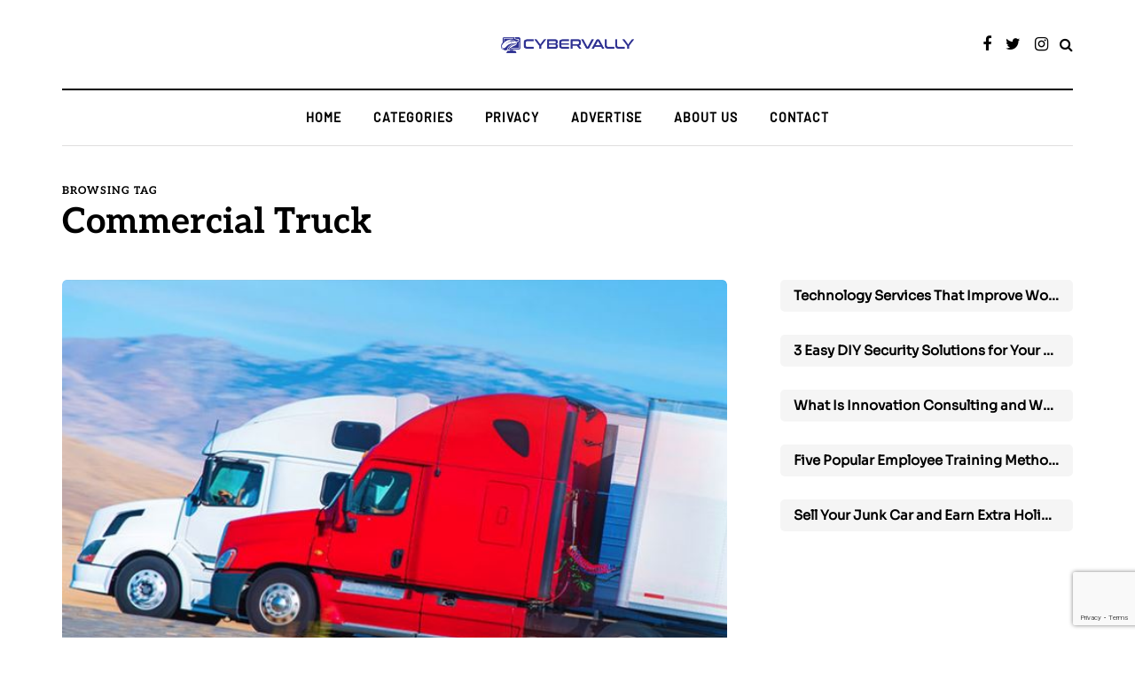

--- FILE ---
content_type: text/html; charset=utf-8
request_url: https://www.google.com/recaptcha/api2/anchor?ar=1&k=6LeAd-YrAAAAAAufyzkoUSRFyOOXhm-ctNS3bA4f&co=aHR0cDovL3d3dy5jeWJlcnZhbGx5LmNvbTo4MA..&hl=en&v=PoyoqOPhxBO7pBk68S4YbpHZ&size=invisible&anchor-ms=20000&execute-ms=30000&cb=u0vsxkigmg29
body_size: 48819
content:
<!DOCTYPE HTML><html dir="ltr" lang="en"><head><meta http-equiv="Content-Type" content="text/html; charset=UTF-8">
<meta http-equiv="X-UA-Compatible" content="IE=edge">
<title>reCAPTCHA</title>
<style type="text/css">
/* cyrillic-ext */
@font-face {
  font-family: 'Roboto';
  font-style: normal;
  font-weight: 400;
  font-stretch: 100%;
  src: url(//fonts.gstatic.com/s/roboto/v48/KFO7CnqEu92Fr1ME7kSn66aGLdTylUAMa3GUBHMdazTgWw.woff2) format('woff2');
  unicode-range: U+0460-052F, U+1C80-1C8A, U+20B4, U+2DE0-2DFF, U+A640-A69F, U+FE2E-FE2F;
}
/* cyrillic */
@font-face {
  font-family: 'Roboto';
  font-style: normal;
  font-weight: 400;
  font-stretch: 100%;
  src: url(//fonts.gstatic.com/s/roboto/v48/KFO7CnqEu92Fr1ME7kSn66aGLdTylUAMa3iUBHMdazTgWw.woff2) format('woff2');
  unicode-range: U+0301, U+0400-045F, U+0490-0491, U+04B0-04B1, U+2116;
}
/* greek-ext */
@font-face {
  font-family: 'Roboto';
  font-style: normal;
  font-weight: 400;
  font-stretch: 100%;
  src: url(//fonts.gstatic.com/s/roboto/v48/KFO7CnqEu92Fr1ME7kSn66aGLdTylUAMa3CUBHMdazTgWw.woff2) format('woff2');
  unicode-range: U+1F00-1FFF;
}
/* greek */
@font-face {
  font-family: 'Roboto';
  font-style: normal;
  font-weight: 400;
  font-stretch: 100%;
  src: url(//fonts.gstatic.com/s/roboto/v48/KFO7CnqEu92Fr1ME7kSn66aGLdTylUAMa3-UBHMdazTgWw.woff2) format('woff2');
  unicode-range: U+0370-0377, U+037A-037F, U+0384-038A, U+038C, U+038E-03A1, U+03A3-03FF;
}
/* math */
@font-face {
  font-family: 'Roboto';
  font-style: normal;
  font-weight: 400;
  font-stretch: 100%;
  src: url(//fonts.gstatic.com/s/roboto/v48/KFO7CnqEu92Fr1ME7kSn66aGLdTylUAMawCUBHMdazTgWw.woff2) format('woff2');
  unicode-range: U+0302-0303, U+0305, U+0307-0308, U+0310, U+0312, U+0315, U+031A, U+0326-0327, U+032C, U+032F-0330, U+0332-0333, U+0338, U+033A, U+0346, U+034D, U+0391-03A1, U+03A3-03A9, U+03B1-03C9, U+03D1, U+03D5-03D6, U+03F0-03F1, U+03F4-03F5, U+2016-2017, U+2034-2038, U+203C, U+2040, U+2043, U+2047, U+2050, U+2057, U+205F, U+2070-2071, U+2074-208E, U+2090-209C, U+20D0-20DC, U+20E1, U+20E5-20EF, U+2100-2112, U+2114-2115, U+2117-2121, U+2123-214F, U+2190, U+2192, U+2194-21AE, U+21B0-21E5, U+21F1-21F2, U+21F4-2211, U+2213-2214, U+2216-22FF, U+2308-230B, U+2310, U+2319, U+231C-2321, U+2336-237A, U+237C, U+2395, U+239B-23B7, U+23D0, U+23DC-23E1, U+2474-2475, U+25AF, U+25B3, U+25B7, U+25BD, U+25C1, U+25CA, U+25CC, U+25FB, U+266D-266F, U+27C0-27FF, U+2900-2AFF, U+2B0E-2B11, U+2B30-2B4C, U+2BFE, U+3030, U+FF5B, U+FF5D, U+1D400-1D7FF, U+1EE00-1EEFF;
}
/* symbols */
@font-face {
  font-family: 'Roboto';
  font-style: normal;
  font-weight: 400;
  font-stretch: 100%;
  src: url(//fonts.gstatic.com/s/roboto/v48/KFO7CnqEu92Fr1ME7kSn66aGLdTylUAMaxKUBHMdazTgWw.woff2) format('woff2');
  unicode-range: U+0001-000C, U+000E-001F, U+007F-009F, U+20DD-20E0, U+20E2-20E4, U+2150-218F, U+2190, U+2192, U+2194-2199, U+21AF, U+21E6-21F0, U+21F3, U+2218-2219, U+2299, U+22C4-22C6, U+2300-243F, U+2440-244A, U+2460-24FF, U+25A0-27BF, U+2800-28FF, U+2921-2922, U+2981, U+29BF, U+29EB, U+2B00-2BFF, U+4DC0-4DFF, U+FFF9-FFFB, U+10140-1018E, U+10190-1019C, U+101A0, U+101D0-101FD, U+102E0-102FB, U+10E60-10E7E, U+1D2C0-1D2D3, U+1D2E0-1D37F, U+1F000-1F0FF, U+1F100-1F1AD, U+1F1E6-1F1FF, U+1F30D-1F30F, U+1F315, U+1F31C, U+1F31E, U+1F320-1F32C, U+1F336, U+1F378, U+1F37D, U+1F382, U+1F393-1F39F, U+1F3A7-1F3A8, U+1F3AC-1F3AF, U+1F3C2, U+1F3C4-1F3C6, U+1F3CA-1F3CE, U+1F3D4-1F3E0, U+1F3ED, U+1F3F1-1F3F3, U+1F3F5-1F3F7, U+1F408, U+1F415, U+1F41F, U+1F426, U+1F43F, U+1F441-1F442, U+1F444, U+1F446-1F449, U+1F44C-1F44E, U+1F453, U+1F46A, U+1F47D, U+1F4A3, U+1F4B0, U+1F4B3, U+1F4B9, U+1F4BB, U+1F4BF, U+1F4C8-1F4CB, U+1F4D6, U+1F4DA, U+1F4DF, U+1F4E3-1F4E6, U+1F4EA-1F4ED, U+1F4F7, U+1F4F9-1F4FB, U+1F4FD-1F4FE, U+1F503, U+1F507-1F50B, U+1F50D, U+1F512-1F513, U+1F53E-1F54A, U+1F54F-1F5FA, U+1F610, U+1F650-1F67F, U+1F687, U+1F68D, U+1F691, U+1F694, U+1F698, U+1F6AD, U+1F6B2, U+1F6B9-1F6BA, U+1F6BC, U+1F6C6-1F6CF, U+1F6D3-1F6D7, U+1F6E0-1F6EA, U+1F6F0-1F6F3, U+1F6F7-1F6FC, U+1F700-1F7FF, U+1F800-1F80B, U+1F810-1F847, U+1F850-1F859, U+1F860-1F887, U+1F890-1F8AD, U+1F8B0-1F8BB, U+1F8C0-1F8C1, U+1F900-1F90B, U+1F93B, U+1F946, U+1F984, U+1F996, U+1F9E9, U+1FA00-1FA6F, U+1FA70-1FA7C, U+1FA80-1FA89, U+1FA8F-1FAC6, U+1FACE-1FADC, U+1FADF-1FAE9, U+1FAF0-1FAF8, U+1FB00-1FBFF;
}
/* vietnamese */
@font-face {
  font-family: 'Roboto';
  font-style: normal;
  font-weight: 400;
  font-stretch: 100%;
  src: url(//fonts.gstatic.com/s/roboto/v48/KFO7CnqEu92Fr1ME7kSn66aGLdTylUAMa3OUBHMdazTgWw.woff2) format('woff2');
  unicode-range: U+0102-0103, U+0110-0111, U+0128-0129, U+0168-0169, U+01A0-01A1, U+01AF-01B0, U+0300-0301, U+0303-0304, U+0308-0309, U+0323, U+0329, U+1EA0-1EF9, U+20AB;
}
/* latin-ext */
@font-face {
  font-family: 'Roboto';
  font-style: normal;
  font-weight: 400;
  font-stretch: 100%;
  src: url(//fonts.gstatic.com/s/roboto/v48/KFO7CnqEu92Fr1ME7kSn66aGLdTylUAMa3KUBHMdazTgWw.woff2) format('woff2');
  unicode-range: U+0100-02BA, U+02BD-02C5, U+02C7-02CC, U+02CE-02D7, U+02DD-02FF, U+0304, U+0308, U+0329, U+1D00-1DBF, U+1E00-1E9F, U+1EF2-1EFF, U+2020, U+20A0-20AB, U+20AD-20C0, U+2113, U+2C60-2C7F, U+A720-A7FF;
}
/* latin */
@font-face {
  font-family: 'Roboto';
  font-style: normal;
  font-weight: 400;
  font-stretch: 100%;
  src: url(//fonts.gstatic.com/s/roboto/v48/KFO7CnqEu92Fr1ME7kSn66aGLdTylUAMa3yUBHMdazQ.woff2) format('woff2');
  unicode-range: U+0000-00FF, U+0131, U+0152-0153, U+02BB-02BC, U+02C6, U+02DA, U+02DC, U+0304, U+0308, U+0329, U+2000-206F, U+20AC, U+2122, U+2191, U+2193, U+2212, U+2215, U+FEFF, U+FFFD;
}
/* cyrillic-ext */
@font-face {
  font-family: 'Roboto';
  font-style: normal;
  font-weight: 500;
  font-stretch: 100%;
  src: url(//fonts.gstatic.com/s/roboto/v48/KFO7CnqEu92Fr1ME7kSn66aGLdTylUAMa3GUBHMdazTgWw.woff2) format('woff2');
  unicode-range: U+0460-052F, U+1C80-1C8A, U+20B4, U+2DE0-2DFF, U+A640-A69F, U+FE2E-FE2F;
}
/* cyrillic */
@font-face {
  font-family: 'Roboto';
  font-style: normal;
  font-weight: 500;
  font-stretch: 100%;
  src: url(//fonts.gstatic.com/s/roboto/v48/KFO7CnqEu92Fr1ME7kSn66aGLdTylUAMa3iUBHMdazTgWw.woff2) format('woff2');
  unicode-range: U+0301, U+0400-045F, U+0490-0491, U+04B0-04B1, U+2116;
}
/* greek-ext */
@font-face {
  font-family: 'Roboto';
  font-style: normal;
  font-weight: 500;
  font-stretch: 100%;
  src: url(//fonts.gstatic.com/s/roboto/v48/KFO7CnqEu92Fr1ME7kSn66aGLdTylUAMa3CUBHMdazTgWw.woff2) format('woff2');
  unicode-range: U+1F00-1FFF;
}
/* greek */
@font-face {
  font-family: 'Roboto';
  font-style: normal;
  font-weight: 500;
  font-stretch: 100%;
  src: url(//fonts.gstatic.com/s/roboto/v48/KFO7CnqEu92Fr1ME7kSn66aGLdTylUAMa3-UBHMdazTgWw.woff2) format('woff2');
  unicode-range: U+0370-0377, U+037A-037F, U+0384-038A, U+038C, U+038E-03A1, U+03A3-03FF;
}
/* math */
@font-face {
  font-family: 'Roboto';
  font-style: normal;
  font-weight: 500;
  font-stretch: 100%;
  src: url(//fonts.gstatic.com/s/roboto/v48/KFO7CnqEu92Fr1ME7kSn66aGLdTylUAMawCUBHMdazTgWw.woff2) format('woff2');
  unicode-range: U+0302-0303, U+0305, U+0307-0308, U+0310, U+0312, U+0315, U+031A, U+0326-0327, U+032C, U+032F-0330, U+0332-0333, U+0338, U+033A, U+0346, U+034D, U+0391-03A1, U+03A3-03A9, U+03B1-03C9, U+03D1, U+03D5-03D6, U+03F0-03F1, U+03F4-03F5, U+2016-2017, U+2034-2038, U+203C, U+2040, U+2043, U+2047, U+2050, U+2057, U+205F, U+2070-2071, U+2074-208E, U+2090-209C, U+20D0-20DC, U+20E1, U+20E5-20EF, U+2100-2112, U+2114-2115, U+2117-2121, U+2123-214F, U+2190, U+2192, U+2194-21AE, U+21B0-21E5, U+21F1-21F2, U+21F4-2211, U+2213-2214, U+2216-22FF, U+2308-230B, U+2310, U+2319, U+231C-2321, U+2336-237A, U+237C, U+2395, U+239B-23B7, U+23D0, U+23DC-23E1, U+2474-2475, U+25AF, U+25B3, U+25B7, U+25BD, U+25C1, U+25CA, U+25CC, U+25FB, U+266D-266F, U+27C0-27FF, U+2900-2AFF, U+2B0E-2B11, U+2B30-2B4C, U+2BFE, U+3030, U+FF5B, U+FF5D, U+1D400-1D7FF, U+1EE00-1EEFF;
}
/* symbols */
@font-face {
  font-family: 'Roboto';
  font-style: normal;
  font-weight: 500;
  font-stretch: 100%;
  src: url(//fonts.gstatic.com/s/roboto/v48/KFO7CnqEu92Fr1ME7kSn66aGLdTylUAMaxKUBHMdazTgWw.woff2) format('woff2');
  unicode-range: U+0001-000C, U+000E-001F, U+007F-009F, U+20DD-20E0, U+20E2-20E4, U+2150-218F, U+2190, U+2192, U+2194-2199, U+21AF, U+21E6-21F0, U+21F3, U+2218-2219, U+2299, U+22C4-22C6, U+2300-243F, U+2440-244A, U+2460-24FF, U+25A0-27BF, U+2800-28FF, U+2921-2922, U+2981, U+29BF, U+29EB, U+2B00-2BFF, U+4DC0-4DFF, U+FFF9-FFFB, U+10140-1018E, U+10190-1019C, U+101A0, U+101D0-101FD, U+102E0-102FB, U+10E60-10E7E, U+1D2C0-1D2D3, U+1D2E0-1D37F, U+1F000-1F0FF, U+1F100-1F1AD, U+1F1E6-1F1FF, U+1F30D-1F30F, U+1F315, U+1F31C, U+1F31E, U+1F320-1F32C, U+1F336, U+1F378, U+1F37D, U+1F382, U+1F393-1F39F, U+1F3A7-1F3A8, U+1F3AC-1F3AF, U+1F3C2, U+1F3C4-1F3C6, U+1F3CA-1F3CE, U+1F3D4-1F3E0, U+1F3ED, U+1F3F1-1F3F3, U+1F3F5-1F3F7, U+1F408, U+1F415, U+1F41F, U+1F426, U+1F43F, U+1F441-1F442, U+1F444, U+1F446-1F449, U+1F44C-1F44E, U+1F453, U+1F46A, U+1F47D, U+1F4A3, U+1F4B0, U+1F4B3, U+1F4B9, U+1F4BB, U+1F4BF, U+1F4C8-1F4CB, U+1F4D6, U+1F4DA, U+1F4DF, U+1F4E3-1F4E6, U+1F4EA-1F4ED, U+1F4F7, U+1F4F9-1F4FB, U+1F4FD-1F4FE, U+1F503, U+1F507-1F50B, U+1F50D, U+1F512-1F513, U+1F53E-1F54A, U+1F54F-1F5FA, U+1F610, U+1F650-1F67F, U+1F687, U+1F68D, U+1F691, U+1F694, U+1F698, U+1F6AD, U+1F6B2, U+1F6B9-1F6BA, U+1F6BC, U+1F6C6-1F6CF, U+1F6D3-1F6D7, U+1F6E0-1F6EA, U+1F6F0-1F6F3, U+1F6F7-1F6FC, U+1F700-1F7FF, U+1F800-1F80B, U+1F810-1F847, U+1F850-1F859, U+1F860-1F887, U+1F890-1F8AD, U+1F8B0-1F8BB, U+1F8C0-1F8C1, U+1F900-1F90B, U+1F93B, U+1F946, U+1F984, U+1F996, U+1F9E9, U+1FA00-1FA6F, U+1FA70-1FA7C, U+1FA80-1FA89, U+1FA8F-1FAC6, U+1FACE-1FADC, U+1FADF-1FAE9, U+1FAF0-1FAF8, U+1FB00-1FBFF;
}
/* vietnamese */
@font-face {
  font-family: 'Roboto';
  font-style: normal;
  font-weight: 500;
  font-stretch: 100%;
  src: url(//fonts.gstatic.com/s/roboto/v48/KFO7CnqEu92Fr1ME7kSn66aGLdTylUAMa3OUBHMdazTgWw.woff2) format('woff2');
  unicode-range: U+0102-0103, U+0110-0111, U+0128-0129, U+0168-0169, U+01A0-01A1, U+01AF-01B0, U+0300-0301, U+0303-0304, U+0308-0309, U+0323, U+0329, U+1EA0-1EF9, U+20AB;
}
/* latin-ext */
@font-face {
  font-family: 'Roboto';
  font-style: normal;
  font-weight: 500;
  font-stretch: 100%;
  src: url(//fonts.gstatic.com/s/roboto/v48/KFO7CnqEu92Fr1ME7kSn66aGLdTylUAMa3KUBHMdazTgWw.woff2) format('woff2');
  unicode-range: U+0100-02BA, U+02BD-02C5, U+02C7-02CC, U+02CE-02D7, U+02DD-02FF, U+0304, U+0308, U+0329, U+1D00-1DBF, U+1E00-1E9F, U+1EF2-1EFF, U+2020, U+20A0-20AB, U+20AD-20C0, U+2113, U+2C60-2C7F, U+A720-A7FF;
}
/* latin */
@font-face {
  font-family: 'Roboto';
  font-style: normal;
  font-weight: 500;
  font-stretch: 100%;
  src: url(//fonts.gstatic.com/s/roboto/v48/KFO7CnqEu92Fr1ME7kSn66aGLdTylUAMa3yUBHMdazQ.woff2) format('woff2');
  unicode-range: U+0000-00FF, U+0131, U+0152-0153, U+02BB-02BC, U+02C6, U+02DA, U+02DC, U+0304, U+0308, U+0329, U+2000-206F, U+20AC, U+2122, U+2191, U+2193, U+2212, U+2215, U+FEFF, U+FFFD;
}
/* cyrillic-ext */
@font-face {
  font-family: 'Roboto';
  font-style: normal;
  font-weight: 900;
  font-stretch: 100%;
  src: url(//fonts.gstatic.com/s/roboto/v48/KFO7CnqEu92Fr1ME7kSn66aGLdTylUAMa3GUBHMdazTgWw.woff2) format('woff2');
  unicode-range: U+0460-052F, U+1C80-1C8A, U+20B4, U+2DE0-2DFF, U+A640-A69F, U+FE2E-FE2F;
}
/* cyrillic */
@font-face {
  font-family: 'Roboto';
  font-style: normal;
  font-weight: 900;
  font-stretch: 100%;
  src: url(//fonts.gstatic.com/s/roboto/v48/KFO7CnqEu92Fr1ME7kSn66aGLdTylUAMa3iUBHMdazTgWw.woff2) format('woff2');
  unicode-range: U+0301, U+0400-045F, U+0490-0491, U+04B0-04B1, U+2116;
}
/* greek-ext */
@font-face {
  font-family: 'Roboto';
  font-style: normal;
  font-weight: 900;
  font-stretch: 100%;
  src: url(//fonts.gstatic.com/s/roboto/v48/KFO7CnqEu92Fr1ME7kSn66aGLdTylUAMa3CUBHMdazTgWw.woff2) format('woff2');
  unicode-range: U+1F00-1FFF;
}
/* greek */
@font-face {
  font-family: 'Roboto';
  font-style: normal;
  font-weight: 900;
  font-stretch: 100%;
  src: url(//fonts.gstatic.com/s/roboto/v48/KFO7CnqEu92Fr1ME7kSn66aGLdTylUAMa3-UBHMdazTgWw.woff2) format('woff2');
  unicode-range: U+0370-0377, U+037A-037F, U+0384-038A, U+038C, U+038E-03A1, U+03A3-03FF;
}
/* math */
@font-face {
  font-family: 'Roboto';
  font-style: normal;
  font-weight: 900;
  font-stretch: 100%;
  src: url(//fonts.gstatic.com/s/roboto/v48/KFO7CnqEu92Fr1ME7kSn66aGLdTylUAMawCUBHMdazTgWw.woff2) format('woff2');
  unicode-range: U+0302-0303, U+0305, U+0307-0308, U+0310, U+0312, U+0315, U+031A, U+0326-0327, U+032C, U+032F-0330, U+0332-0333, U+0338, U+033A, U+0346, U+034D, U+0391-03A1, U+03A3-03A9, U+03B1-03C9, U+03D1, U+03D5-03D6, U+03F0-03F1, U+03F4-03F5, U+2016-2017, U+2034-2038, U+203C, U+2040, U+2043, U+2047, U+2050, U+2057, U+205F, U+2070-2071, U+2074-208E, U+2090-209C, U+20D0-20DC, U+20E1, U+20E5-20EF, U+2100-2112, U+2114-2115, U+2117-2121, U+2123-214F, U+2190, U+2192, U+2194-21AE, U+21B0-21E5, U+21F1-21F2, U+21F4-2211, U+2213-2214, U+2216-22FF, U+2308-230B, U+2310, U+2319, U+231C-2321, U+2336-237A, U+237C, U+2395, U+239B-23B7, U+23D0, U+23DC-23E1, U+2474-2475, U+25AF, U+25B3, U+25B7, U+25BD, U+25C1, U+25CA, U+25CC, U+25FB, U+266D-266F, U+27C0-27FF, U+2900-2AFF, U+2B0E-2B11, U+2B30-2B4C, U+2BFE, U+3030, U+FF5B, U+FF5D, U+1D400-1D7FF, U+1EE00-1EEFF;
}
/* symbols */
@font-face {
  font-family: 'Roboto';
  font-style: normal;
  font-weight: 900;
  font-stretch: 100%;
  src: url(//fonts.gstatic.com/s/roboto/v48/KFO7CnqEu92Fr1ME7kSn66aGLdTylUAMaxKUBHMdazTgWw.woff2) format('woff2');
  unicode-range: U+0001-000C, U+000E-001F, U+007F-009F, U+20DD-20E0, U+20E2-20E4, U+2150-218F, U+2190, U+2192, U+2194-2199, U+21AF, U+21E6-21F0, U+21F3, U+2218-2219, U+2299, U+22C4-22C6, U+2300-243F, U+2440-244A, U+2460-24FF, U+25A0-27BF, U+2800-28FF, U+2921-2922, U+2981, U+29BF, U+29EB, U+2B00-2BFF, U+4DC0-4DFF, U+FFF9-FFFB, U+10140-1018E, U+10190-1019C, U+101A0, U+101D0-101FD, U+102E0-102FB, U+10E60-10E7E, U+1D2C0-1D2D3, U+1D2E0-1D37F, U+1F000-1F0FF, U+1F100-1F1AD, U+1F1E6-1F1FF, U+1F30D-1F30F, U+1F315, U+1F31C, U+1F31E, U+1F320-1F32C, U+1F336, U+1F378, U+1F37D, U+1F382, U+1F393-1F39F, U+1F3A7-1F3A8, U+1F3AC-1F3AF, U+1F3C2, U+1F3C4-1F3C6, U+1F3CA-1F3CE, U+1F3D4-1F3E0, U+1F3ED, U+1F3F1-1F3F3, U+1F3F5-1F3F7, U+1F408, U+1F415, U+1F41F, U+1F426, U+1F43F, U+1F441-1F442, U+1F444, U+1F446-1F449, U+1F44C-1F44E, U+1F453, U+1F46A, U+1F47D, U+1F4A3, U+1F4B0, U+1F4B3, U+1F4B9, U+1F4BB, U+1F4BF, U+1F4C8-1F4CB, U+1F4D6, U+1F4DA, U+1F4DF, U+1F4E3-1F4E6, U+1F4EA-1F4ED, U+1F4F7, U+1F4F9-1F4FB, U+1F4FD-1F4FE, U+1F503, U+1F507-1F50B, U+1F50D, U+1F512-1F513, U+1F53E-1F54A, U+1F54F-1F5FA, U+1F610, U+1F650-1F67F, U+1F687, U+1F68D, U+1F691, U+1F694, U+1F698, U+1F6AD, U+1F6B2, U+1F6B9-1F6BA, U+1F6BC, U+1F6C6-1F6CF, U+1F6D3-1F6D7, U+1F6E0-1F6EA, U+1F6F0-1F6F3, U+1F6F7-1F6FC, U+1F700-1F7FF, U+1F800-1F80B, U+1F810-1F847, U+1F850-1F859, U+1F860-1F887, U+1F890-1F8AD, U+1F8B0-1F8BB, U+1F8C0-1F8C1, U+1F900-1F90B, U+1F93B, U+1F946, U+1F984, U+1F996, U+1F9E9, U+1FA00-1FA6F, U+1FA70-1FA7C, U+1FA80-1FA89, U+1FA8F-1FAC6, U+1FACE-1FADC, U+1FADF-1FAE9, U+1FAF0-1FAF8, U+1FB00-1FBFF;
}
/* vietnamese */
@font-face {
  font-family: 'Roboto';
  font-style: normal;
  font-weight: 900;
  font-stretch: 100%;
  src: url(//fonts.gstatic.com/s/roboto/v48/KFO7CnqEu92Fr1ME7kSn66aGLdTylUAMa3OUBHMdazTgWw.woff2) format('woff2');
  unicode-range: U+0102-0103, U+0110-0111, U+0128-0129, U+0168-0169, U+01A0-01A1, U+01AF-01B0, U+0300-0301, U+0303-0304, U+0308-0309, U+0323, U+0329, U+1EA0-1EF9, U+20AB;
}
/* latin-ext */
@font-face {
  font-family: 'Roboto';
  font-style: normal;
  font-weight: 900;
  font-stretch: 100%;
  src: url(//fonts.gstatic.com/s/roboto/v48/KFO7CnqEu92Fr1ME7kSn66aGLdTylUAMa3KUBHMdazTgWw.woff2) format('woff2');
  unicode-range: U+0100-02BA, U+02BD-02C5, U+02C7-02CC, U+02CE-02D7, U+02DD-02FF, U+0304, U+0308, U+0329, U+1D00-1DBF, U+1E00-1E9F, U+1EF2-1EFF, U+2020, U+20A0-20AB, U+20AD-20C0, U+2113, U+2C60-2C7F, U+A720-A7FF;
}
/* latin */
@font-face {
  font-family: 'Roboto';
  font-style: normal;
  font-weight: 900;
  font-stretch: 100%;
  src: url(//fonts.gstatic.com/s/roboto/v48/KFO7CnqEu92Fr1ME7kSn66aGLdTylUAMa3yUBHMdazQ.woff2) format('woff2');
  unicode-range: U+0000-00FF, U+0131, U+0152-0153, U+02BB-02BC, U+02C6, U+02DA, U+02DC, U+0304, U+0308, U+0329, U+2000-206F, U+20AC, U+2122, U+2191, U+2193, U+2212, U+2215, U+FEFF, U+FFFD;
}

</style>
<link rel="stylesheet" type="text/css" href="https://www.gstatic.com/recaptcha/releases/PoyoqOPhxBO7pBk68S4YbpHZ/styles__ltr.css">
<script nonce="LgAU076hE0aYhj5AEOtQ7Q" type="text/javascript">window['__recaptcha_api'] = 'https://www.google.com/recaptcha/api2/';</script>
<script type="text/javascript" src="https://www.gstatic.com/recaptcha/releases/PoyoqOPhxBO7pBk68S4YbpHZ/recaptcha__en.js" nonce="LgAU076hE0aYhj5AEOtQ7Q">
      
    </script></head>
<body><div id="rc-anchor-alert" class="rc-anchor-alert"></div>
<input type="hidden" id="recaptcha-token" value="[base64]">
<script type="text/javascript" nonce="LgAU076hE0aYhj5AEOtQ7Q">
      recaptcha.anchor.Main.init("[\x22ainput\x22,[\x22bgdata\x22,\x22\x22,\[base64]/[base64]/[base64]/ZyhXLGgpOnEoW04sMjEsbF0sVywwKSxoKSxmYWxzZSxmYWxzZSl9Y2F0Y2goayl7RygzNTgsVyk/[base64]/[base64]/[base64]/[base64]/[base64]/[base64]/[base64]/bmV3IEJbT10oRFswXSk6dz09Mj9uZXcgQltPXShEWzBdLERbMV0pOnc9PTM/bmV3IEJbT10oRFswXSxEWzFdLERbMl0pOnc9PTQ/[base64]/[base64]/[base64]/[base64]/[base64]\\u003d\x22,\[base64]\x22,\x22woxew5haw5RGw7LDsMKxbMKUcMKYwoFHfjN0S8O2aUgowqMPJFAJwrgHwrJkbi0ABSB7wqXDthbDgWjDq8Owwoggw4nCoA7DmsOtQ3vDpU5qwqzCvjVYYS3DizFzw7jDtlA8wpfCtcOAw7HDow/CqSLCm3RmdgQ4w7LCkSYTwrPCn8O/[base64]/DnQLCr8OTPzPDgnDCoBTDmCXCjsOOM8OeAcOCw6rCpMKAbxjCrsO4w7A2fn/ChcOJXsKXJ8OidcOsYHTCjRbDuzvDozEcBEIFckgww64Kw7vChxbDjcKLaHMmAwvDh8K6w7EOw4dWcS7CuMO9wqfDt8OGw73CvADDvMOdw4sNwqTDqMKjw6B2ARnDrsKUYsK9PcK9QcKYA8Kqe8K4chtRUiDCkEnCucO/[base64]/wqvCtm/[base64]/CqcK7w4VXwrsHBcKVB3fCmMKRw5/Cp8Oiwq4FOsKgcynCnsKMwonDuXhGP8KAIiXDrGbCtcO+HHsww6hADcO7wp3CrGN7NHB1wp3CtBvDj8KHw63CqSfCkcO8ACvDpFgcw6tUw5XChVDDpsOlwqjCmMKcVWg5A8OrQG0+w4fDn8O9awcDw7wZwoLCo8Kfa2A1G8OGwp0BOsKPBycxw4zDqMO/woBjd8OZfcKRwp83w60NUMOGw5s/w4/CiMOiFELCsMK9w4pewrR/w4fCr8KUNF9JDcONDcKJA2vDqzTDh8KkwqQ8wrA8wrfCqXEJUV3CrsKswonDlsKYw53ChAwKNn4dw4UNw6TClVJxC1bCh1XDu8Oww6DDlhzCsMOmOVDClcK4RRDCmMOBw6UsUMOqw5rCgGfDrsO5HcKgQ8KJwr3DiWPDisKnaMOow5jCjSRQw4h6XMO5wqzDtVg/[base64]/wqg6GsOHMsOMPMOwITzCtVjCvzXCpsO8DUTClcKvZAzDs8OjDMOQQcK4JsKnwq/DrB3Cu8Oqwq8zScKQa8OfBhstdsO8w6/CqcK/w6UBwpzDtiXCuMOUPjXDl8KXeUdqwofDicKewq9AwprCgGzCv8ORw6ZmwoTCs8K9AcKgw5Agfn0IDi7DvcKjAMKAwpLCkmvDpcKow7HCu8KkwozDkXYBOGTDjy3CklJbJhpLw7EmfMKhSk5Uw7HDuyTDrlbDmMK/[base64]/DvcOaDcK7QwLDoANAS8KJI1hXw6vDrn7DncOfwqhmADQWw6ogw4jCrMOywpXDpcKNw5IDDsOQw6tEwqHDl8OcOcKOwpQsZn7CqhTCn8OHwqzDjT4lwopFb8OTwoPDssKhc8OSw6xcw6vClnMCNwo/LFg7GFnCkMOrwp50fFPDksONGAHCnENowqHDqsKRwqjDs8Kefj5HIiJUP30HQm7DjMOkMARWwoPDtxvDlMOPM0Z7w78lwrVHwrXCgcKAw71ZSWd8LMOxXAMtw70LWcKHCCTCmsOCw7NxwpLDgMOEUMK8wprCiULCgHBjwrTDlsOrwp3DsG7DmMOVwo/[base64]/Dp2oca0ZwTsODwr/Dl8KmwqfDqVB6EAbCrMONJsKUPcOgw5vCvh81w6M5XgPDhWYIwozCnhMSw4vDuxvCmcOEecK3w54/w7xfwrw7wohxwrFsw5DCkm07IsONXMOuJxDCsjfCkCUFbzlWwqsSw48bw6xlw6NMw4TCssOCV8KXwpDDriFWw5VuwqbCryIswqVLw77CqsOROzzChgBjEsOxwqVDw58yw4nCjlXCosKZw7MCRVt5wrVww4N0w5dxPmIhw4bDo8KNC8KXw7vCqWVMwpp/[base64]/SQzCqsOzw5PCp8KCVcOnMx4Swr4PDxLCoMORB37ChsOfNsKWXVbCv8KvKxwhO8KhYWbCusORZMKfwqDCnSNWwrbCt2ohOcOFYMO4XXN8wrHCkRZ+w68gOEooFl41FsKQQh4gw6g/w5zCgyY2YSfCoxzCq8OmYnxUwpNpwrYibMKwK21sw7/[base64]/DncONQSIgw47DiSfCl8OYMyjDuMOpwoPDocOZwobDoxrDvMKbw5/DnzYAGkw6SyNcG8KjIRYZWgM7CAzCpWPCm0cpwpTDuz9nG8OGw5lCwpzDsivCnjzCvMKuwqQ7JE0ob8ONRAHCpcKJAgfDvcO+w5FWw6wbFMOtw7ZtX8OzTRVSWMOVw4TDvGxuw5/[base64]/DtBXDvGZrTDzDvHIxGsOcw6HDtsOfAHTCjgUxwpotw6hqwoXCiUlVYWPDpcOcwrwIwr7DvcOyw4pgUHVYwqzDvsOxwrfDi8KCw6I3YMKPw4rDk8KHZcODBcO4KTBXGMOkw4DCuAkcwovDjVguwpBfw4zDsiF/Y8KaH8K5QsOIYsOfw7AtMsO2HALDmsOoD8Kdw5kxcEPDkMOmw6TDoxfDgngScmpyGkIhwp/Duh7Diz3DnMOGBXHDhSzDrGbCphbCu8KzwqMrw69BcEsaw7fCiUozw4TDqcKHwp3DlUR2w4PDuW8lBltRw5BtRsK3w6/Ck1XDnUbDvsO4w7EMwq53XsKjw43CvjkSw4xRIwoUwrAZFgoSEmR3wpM1ScKCIMOaWi41BsKrSTHCtErCnSzDk8KRwpbCrMKkwr9/wpo0dMKvUcOqQi0mwodKwpRMMAvCssOlKgcnwpLDjG/ClxnClGTCuCvDqMKZw6Bvwqlbw4phdDzCsUDDhg/DlsOgWAdAWcOaUT48ZgXDkWo1HwDDk2VcD8ORw54xKgA/[base64]/Vi9awrcvOwPDmkY+A1U5w73CocKiw75RwrLDj8ObcATCtgTCgMK3E8O/w6bDn3DClcODM8OQFsO6bF5XwrEpZ8K6LsORbMKTwq/DpHLDgMKTw7FpAcKxBB/[base64]/IMKqWcKdZk5PEyvDlsKEwqbCi8K/W8O9w7fCrgI8wrPDhcKvQcKGwr9gwp/DnTYIwoLCv8ORe8OUOMONwpbCnsKPAcOswppPw4jDsMKSYxQuwqvCh0dWw5pQHUFvwprCqSPCkH7Dg8OsJjfCpsOEK15xQngkwpUGdTweR8KgeXxCOWoWEQNqA8OTbsOvI8KCbMKcwp81HMOREsOucB/DjMOwHwDCtyHDh8OMWcOHSENyasKmKiDCrMOfIMORw4d0RsOBZkDCql4cRMKCwpLDq1LCn8KELi8IJybCmylzwohCdsKWwqzCpBJbwpAGwprDow7CqQnDuU7Ds8Kfw51QOMK+FcK8w6dpwpvDoRTDmMKZw5bDscOQIsOARcOYF24vwprCmivCnw3Dp0Znw54Cwr/DjMOEw5MYTMOKX8O1wrrDqMK0WMOywonCoHXCuwDCsjzChhB0w59TJsKbw5xjaXEPwr7DtH5NQnrDozTCosOjQWJ0w7XCgn/Dm24VwpVYwq3Cm8O7w6d/QcKXf8KGZMOrwrs1woDDj0AIAsKER8O+w7PCosO1woTDiMKpLcOyw7bCkMKQwpHCoMK7wrsvw41aEwc6Z8K6w63DpMOyGhJdHEE4wpwgFBjCnMOZMsOCw4fChcOow6/DhcOhBsO6Eg3DucKURsOHXwbDl8KSwopywqHDksOOw6PCnxPCiHrDnsKVXjnDjl3Dh2J8woHCp8K3w5Q3wqnCiMKwFsKlwpDDi8KHwrIre8Ksw4DDnwnDll/DkxbDmBnCoMO0VMKYwo/CmMOCwq3DosOyw43DsXDCmsOLJ8OeLhnCk8K1D8Kpw6A/Knl6CcO4XcKGVC4WcV/DqMKuwo3Cv8OSwr82wpAgC3fDumnCgBPDrMOVwpvCgA4Hw60wUwVxwqbDjm/DsDt4AnbDqjkMw5XDglrCg8K5wrbCsBDCh8Oww5Riw6cAwo1owpjDucOiw5DCnB1nEQJqVQITwoLDo8OawqLCkcK4w5nDvmzCkB0XQgJ5NMK9K1vDoygRw4/[base64]/CsVXDqMKXRcOJYWHDscOxHCkjGFMFfkxywpTCtAzCrmtuwqrCrDTDn1l8H8KUw7jDmkLDuUwMw63CnsOjMhfCisOVc8Oaf1Y7ajPDqzRfwr8gwp/[base64]/woHCt2TCjC5nUl8aF8KgYsOAw6DDqzhQRl3ClsOdTsOpfEM2LgVpwqrCsWcDF38dw7PDrsKGw7sKwr/DsVY1aShWw7vDlBE4woLCq8OWw6g9wrIeFHTDtcOOZcKMw7skC8Ktw4RPdA7DvcOxUcK/WMOjUTzCsUPCoAzDiF/CmsK3WcOhPcKVU2zDvxXCuwLClMKYw4jCi8K/w7NDZMOnw5saBSPDigrCg2HCrgvDshs4LkLDl8OcwpLDqMKDwoTDhGhOWyvCllZdUMKYw5rCv8K1wo7CgAjDkzE/SxcTMS84VFfDpWbCr8KrwqTDlMKOBsOcwpfDs8O7dnDDs2vDiHHDs8KMKsObwq/Dp8K/w67DqcKeAzl+wr9YwobDmVR4wrzCoMOjw40gwr0UwpPCucKIIybDsQ7Dl8OywqkTw4IUSsKqw53Cm2/DssOBw7/DhcKlXRrDssOnw7XDjTbCs8KfXnPChkYCw43DuMOWwpg8LMOKw4jCjnpvw7N4wrnCs8Kcc8OaChvCo8O2RFbDnXg5wobCjF4zwpt0w4klYmvDmEZ5w5QWwoMxwo45wrcjwpRcIWbCoWLCkMKLw63CkcKjw69Yw59fwodmwqDCl8O/XywNw6MQwrg1wpHDkSvDssOAJMKOaVvDgHpJdMKeekBVCcK0wpTDtC/CtCY0w61Qwq/DqMKOwp0vQ8KYw7h7w7FHMhkJw4tLOFcxw43DhRbDsMOvEsOIPcO/N20vfzdmworCnMODwoFjUcOYwq46w4U1w7jCo8O/OBVtCHDCs8Ocw7nCrWTDqMO2YMKWEsOYfTLCrsK5T8OoAcKZZQ7Dl1AHL17CiMOqNMK4wqnDvsOgLsOuw6Qtw7MSwpbDpi5ZeyHDiWHDrTxhVsOQKsKMAMOUN8OtN8OkwrZ3w57DrwjCuMOobMOzwrbCmHXCgsOAw5MRfVcWw6Y/wpvCkjXCrhTDgQ45VMOUHMOXw40DAcKgw7tDQEnDuHRzwrnDtnXDtWtnaj7DrcOxK8OUZsOTw5gew58kIsO0G2dHwrrDqsOIw6vCgcKHLEsBDsO4S8Kvw6jDl8KRNsKiPsKSwqBjNsKqQsOxR8OxFMOUWsKmwqzCtxsswp1wccKWXyYfIcKjwrrDlQjClD5/[base64]/Cn3rDocKUwpHDnsOOM8KAwoXCpsOYBlcGQxYjf8K+VsOww4fDg3nCkhQDwonCrsK8w5DDn3zDnmTDgjzCikDCumgnw5UqwoQLw5h9wozDuQZPw5Bqw5/DvsOEAsKtwoovL8KWwrPDkjjChD1Ub1UKCsKcXE/Dh8KFw5d8QQ3CkcKDI8OcCT9Lw5pxb3BkOyASwqZ/FEEcwop2w5t7QsOcw4p2fMOWwoHCrVNjFsK2wqHCuMO9YsOpZ8OhLF3Dv8Omwogzw5lFwoB/W8O2w7tlw5LDp8KyFcKgF2LClsK+wrXCnsKwMMKaJcOuwoMMwrokEWQNwo3ClsKCwqTCrWrDnsKlw4Ylw5/DrG3DnxNfHsKWwrLDhjMMcGXChAFqXMKIfcK8JcKSSkzDvlcNworCjcOHTBTCl2o2IMOSJMKEw70hZFXDhSdhwofCuDJ/wr/[base64]/a8KyL8KoFsK7Gk1Jw6Vbw47DtyRjSyU4wqTDq8OrGAwAwrvDj2lew6sVw7zDjQjCoTDDt1rDrcOPF8O5w5New5E3w6YdfMOvwqvDpQ4EN8O7LW/ClknCkcOnLhrCsRtrWB1rR8KZcw4Nw5J3wpvDsF9ew4bCocKQw5/Cpnc9EsO6wqTDlcOKwpRWwqgDUD4xcgLClwTDuR/DonLCrsK4PsKjwpbCrzfCuGBfw7I7HsKSOFLCtsKyw7PCk8KODMKaVRhow6l/[base64]/[base64]/wp0QC1jCosKKw4daWDZzwrU8N8KvSFXCh3p9emxQw41ER8OBYcKSw7Mww7d0JMKoYAlHwrNEwo7DvsKtB1AnwpPCj8KrwqDCpsObO1nDnFMww47DiDQBY8O2LnUARGnDqyDCqBVAw7opAXJNwqlfYMKUdSBlw5zDtjXDksK/w6VCwonDtsOCwp7CjjlfE8KSwofCssKKZMKnaijDiRfCuTfDucKTKcKIw65AwobDgjlJwr9Fwq7DtH5fw7/CsE7DnsOCw7rDjMKhIcK/[base64]/w55qwrjDqcOPUGXDjCPDqsOsTcKGQjZ2wqXCp2LChxIeBcOhw4oIGcOYakE7w54WXcK5WcKbJ8KEV3ILw58bwpXDn8KlwrHDqcOsw7R2wqTDrsKOHcO0RsOOJ1XCumXDgknDjWlnwqTDksOSw5VFw6vDuMKhccO+w7V7w5XCkMO/w7jDtMK0w4fDrETCsnfDvX18ccKUF8ObdC5OwotLwqVEwqDDpMORG2PDtGdBFcKJPx7DiQM+B8OFwoXCmcOowp/CkMOENEPDp8Kfw6IGw4DCjFHDpClowpDDl25lwqbCgsOhBcKcwpfDlMODFDQjworCsHQxKsO8wq8WT8Ocw6BDQFMhecODccKdF1nDvgsqwqJdw4HCpMKkwqAJFsOiw6HCq8KbwozDiXbCp3hnwpXCicKBwobDhsOBasK6woI8GW5PdMO/w6TCvCIBHxjCvsOKeHZHwrfDmz1awqRuYsKTE8OUScOyTyoJEMKlw4bDoE95w5ZWNMKHwp4ZdXbCvsO8woHDq8OoYMODaHzCnzRTwpMHw5FBFw/CgcKxLcOiw4MOQMO7bQnChcOTwq7CqS4Uw4pPdMKvwq5/[base64]/CjsKmwqfDhSnDlzAOw74kN0jDoExbw4zCsk7ChxnCrMOqwqrCrMK4VMK3wplNwqkSdkp1WGgew4xHw5PDk1jDisK/wpPCvsK5wpHDt8KVb04GFTJGMEZmXUfDscKnwrwlwp5+BcK/YMOow5nCiMO/HMOlwqLCjHIXKsOGD2TCql4mw6DDnAbCsTg4QsOtwoVSw7HCoUtkNh/Cl8K7w4cDK8KHw7fDuMOfdMOawqVCUTXCq1bDqzdAw6/CrnRkXsKnGFLDuytZw793UsKCOMOuFcKUXgAsw6s0wqpfw5N5w4Jrw5zDpTULTWkDZcKtw5F2FMOzw4PDgsOiJcOew7/DoVMZBcKoT8OmSljCtHljwqwewqnCnTtuEUJuw6TCqCADwrBvG8OKJ8O9ODgkGQVOwozCj0V/[base64]/DjC/DhsKMw4FZfcOLwpbCv8OVbsO1OQXDkMK0wrMBwpzDk8K1w7nDkUDCunYnwoMlwrYkwo/[base64]/Cv8KRw4Axw6R2w7gZGcOxwq02w5VqCgPDozXCtMKMwqUow44iw6bCnsKgI8K2QgXDusOFIcO0OWLCl8KoFCvDu1tBJzvDggLDqXlEW8OFO8KTwo/Di8KKTsKawqURw6ssQEUBwpI1w7zCkMK2ZMKZw5Flwq53G8OAwqDCm8Kyw6pQG8Kzw4xAwr/[base64]/[base64]/[base64]/CpCseP8ORwqB3XsKZwp8BWUFRw4gIwqhCwrXDs8KAw6TDiX1QwpAdw4bDrAMtQcO7wrFtGMKXLEnCpB7DnUAuVsKqb0XDhiNEHMKtJMKtw4/[base64]/ChxnCpMOMw4LCscKJwplCUMKXQcKgLcO/wpLDpH5gwqJiwoXCnzoYCsKUNMKQcDDDo0IJZsOGwr3CncOxSCUJI03CmnTCoX3DmUE6M8KiTcO7WW/Cq3TDvirDoH7DkcOIbsOSwrDDoMKnwqdzIhbDksOEEsOXwqHCpcKXFsKjSTVfPxPCrcO7P8KsWXgtwq91w5/[base64]/wpvCv082Vzdvw6PDriXCixdIEw95w4LDuwRMVyM6LcOeScOBC1jDi8KIZMK4wrI/PzdAwprCn8OzGcKXPCQxOsOHw4LCqTbCjEQLwpXDmsOYwp/CmsOlw4PCgsK0wqI4w5TChsKaIcK7wrDCvgtbwokkUW/CrcKUw7LDjsKaKcOoWHrDmMORUB3Du2TDpMK8w60wA8Kww6rDknPCncKpNiVjL8OJZsO3wonCqMK9wrcOw6nDo0Qjwp/DpMK1w4gZDcKTCsOudHLDjsKHKcKxwq8CL2UMacK0w7ZiwpR9AMKTDsKnwrXCnQXCh8K2DsO6TVLDocO5fsKxCMOGw6tywovCi8O6ezw8c8OqZBElw6tRw5VJdycDI8OeRR9wdMKmFQDCq1rCo8Kow4xpw5/[base64]/DgC3DnwdoM8OQTD/CnMKoYMOGwotNwrXChTjCk8Kiwp5kw5hfwqDCh3thS8K9FEUlwrQMw7QfwqbCvS8qdcOBw5NMwqrDgsOAw5bCkWkDKHvDm8K+w5ssw4nCpXJkfsOYIsKcw4d/w6gAfSzDgsOlwqTDjwhawpvCtlgsw4/Dr2V7wr7DqWwKw4I+Hm/Cqx/[base64]/[base64]/CnyPDjcOQwo8xU8OvJysgwpLDlnDDvi3ChkjCkcOzwroxTMODw73CuMOtVMKQwqMaw6DCiGjCpcOgW8KGw4gIw4BGCEFLwofDlMODXlBQw6Q/w7PCp3Zlw7I/[base64]/[base64]/DtG7Ch8OvKHbCjsOLwrMEJcK+w5d8w4kVQk4SacK7A1/[base64]/w6sBJMKWf07Clw/DgsO+SC/CqlEgwpt0VMK3B8KqQ3UnVnfCj1/Ch8KbaVrCnwfDh0FDb8KAw5wew4HCt8KoVmhLOHRBBcOLwo3Dr8OJwrDCtwlYw643MGDCmsOQB0PDqsO1wrhTEsKnwq/ChCR9RsOvXAjDrg7DgMOFZDBcwqpTGVbDnDomwr3CshjChUh2w6RRw5PCs3ENF8O3fsKOwogrw5lMwow3wrjDvcKlwoDCpRTCgMOZQQ/DtMOsFcKGZlXCsDQuwokLDMKAw6XCrcOUw7BrwqZgwpEMYBjDkTzCrDAMw4nDs8OAZ8OiAHsxwoxkwpvChMK3wqPCgMK+wr/ClcK8wrEpw5E0CwMRwpIUdcOxw6jDvyFNEChRRcOiwr3CmsO4bHPCq0XDpDU9AcKLw4/Cj8Kewo3Cohw9woLCp8OqTcOVwpUFCD3CksOLfCc+wqvDiwjDvzpywp5kHUFmSmbDnlrCoMKmCCfDu8K7wrpXS8OowqPDs8O+w7nCnMKRwpPCiz3ClW7CpMO9YkHDtsOnViXCocOcwrDCoT7DnsOUGjPDqMKOYsKbw5fCvwrDkSV8w7UAcXPCksOcI8K/dcOrWcO0UMKjwqEDV0HCiinDjcKcO8KLw7bDjVLCiEAIw5rCvsO6wrPCqMKnAArChMOPw6IUGSbCgMKyPmRrUy/[base64]/[base64]/CjcO8b3jDrsKHacOjUUnDumwuSsKLwqnCgQTDmMOGcUskwpUowo8WwpdxI2dMwq00w47Cl2QHOMKSVcKRw5wYQ2EUXHjCmD56wpbDkm/[base64]/[base64]/w5zCmBzCh31mwqgRwqcZwr/DssOswqgHwqzCnsKbwoDDpwnCjRfDqjVpwotcJDzDo8OrwpXCicKTw6DDmMO0KMKzLMOuw4/CuxvCn8OVwqsTwobCoGcOw4XDlMK5QD4iwoDDuTfDkw7DhMKgwrnCnj0lwptawqvDn8OYJcKTccOoe3p2eyMGacKdwpMfw68gZEsyc8OLN0w/IBzDpT5EVcK4bix9DcKsICjDgmjCgSM9w5hywonDkMO7w4gawqTDsQtJCh04w4zCv8Krw7fDu0vDhQfCj8KywqV+w7fCuhlKwr3CgSzDssK9w7/[base64]/DvsOvw4fClcO/[base64]/Dv8Oow43CvjNVMsK3wqDDr8O8w5cqPMKqw5XCvcKDw5M7HsOSQSrCqXQUwprClcOneG3Doyt1w5hRX3keVWzDl8O/aD1Qw6tsw4c3Mxp4THAZw4rDhsKDwrlPwqgmEWoDT8O8IwpracKtwpzCl8KkeMO4c8OWw5bCu8OvCMO/H8KGw6dMwrQGwqzCrcKFw4Nuwr5Kw5/CgsKdA8OFYcKuQSrDpMONw7QzKHfCrMOSPF7DvTTDhX/Cu24hXC7CjyTDo3V1Bkp3b8OgM8OYw5JaEkfCglRoJ8K8VDh6wqk3w7PDsMK6AsO6wqjCisKnw5xkwqJma8KSD0fDjsOGH8Ohw6DCnDXCocOlw6UMNcOyFxHCscOvPUZfE8O1w5fCoifDjcOENmsOwr7CtU7Cm8OYw7/DpcOYWSLDmsKswqLCgFrCpUAgw4bDqsOtwoIYw4kawp7Ci8KPwp7Di3PDtMKSwqPDkV53wpw/[base64]/DgRAIw4LClQ7DpcKbw5IYK0XChsKPBcKdMsOkUMKVDy4ewo4uwpDCu3nCm8OgFyvCiMKQwqvCgMKQNMKjAkUHPsKBwrzDmjYzX2wdwpjDqsOGHMOQPnkmCcKiwqDDl8KZwoxRw5PDq8KIEC3DhU5Vcyt9V8OPw7NQwq/[base64]/wppMw5lFJU/[base64]/w6ESwqLDiBAxBmonHmtzw4Efw4fCnhLCtxfDrWhMw6x7DkIgJATDtcOELcO/w44wUiN+SUjDrcKKYBxCenlxPsO5ZcOVJQJaAjzCq8OEUsKAIUJ1UQFXWg5Awr3Djmx8DMK3wo7CpCrCgw5dw4ABwp0bHE4gw6HCu17Dl37DgsKmwotTw4sQX8KHw7Y0wrnDpcKsJlzDtcOwV8KEacK/w6vCuMOQw47CgxzDjjIUKh/CpAlBKD7CksO/[base64]/DsyjDvcKSwqlUwocvw7/CqMKVw4XChsKrXz/Cq8KKwoIECUY8w5gtIsO7asKTOsKtw5FYw7XCg8Kew54XDcKMwp/DmxtlwovDvcOadsKkwooOK8KJS8KNWsO8dMOSw4LDk3HDpsK6a8K8WhjDqRLDmE50wqNTw6jDi1jCjlvCoMKXa8OTYUvDpcO6F8KtUcOTBRnCs8Oywp7DnmlbH8OZPsKjw57DshbDucOfwr/Cq8K3R8KZw4rClMOww4HCqg4uPMK1dMO6KhwLBsOIdCTDjx7DtcKFWsK9XsKpwq7CosKKDgrCuMKGwp7ClANEw5/Do0IrE8OubwQawrbDswXDpsK3w6jCpcOlwrV8K8OHw6DCjsKmCcK7w7gTwq3DvcK+wq3CtcK4Fj8bwrB1fGvDhWbCiSvCv2HDnx3DvsOOSyYzw5TClHPDhngjRifCscOcSMOQwoPDrcOjDcKJw7/Dv8K1w7RecEEWVkgvaSttw4HDtcOHwpvDikYUWQA9wobCtTRKdMOxT19sW8OfEXI0EgTCgsO9wqAta3bDgETDsFHCmMKBdsODw6A9esOgw7TDkmfCkV/CmRLDucK0InM6w5lFwrbCt0bDv2UAw4dlcSsFUcKXIMO2w7jCpsO4OXXDqsKqW8O/[base64]/fsKMwobCp8KGw5l3bsK1JhbChcOHKSPDqMKUw6HCqEHCjMOINgYCF8Kzw7DDqSk4w7nCgMO4U8OPw5ZUPMKva0/Du8K0wpbCpifCvUQwwoQDZ3p4wrfCjz9Mw5ZMw4zChMKgw5jDsMO6M084wpZNwohfBsKnPE/CiTrCiwZBwq7CmcKBB8O2YXRJwohRwojCii49ZjcTIRFzwpTCt8KOIsKIwovCk8KANSQkLikdFmfCpyzDg8ObUl/CocOPLcKCS8OKw5YCw7k0wozCgUd8fcOxwqwrZsOow5PChcOePsOSWEbCpsO8dBDDg8OsR8Okw5DDrxvCm8KPw7jClV/[base64]/[base64]/CuhTDoMK+wrdBPcKtwoZRw6BCGnVZwrsmfMKxBDDDjMOhMsO+fcK0P8O8EsO1bjLCnMO+PMO4w5IXHx8FwrvCmHXDuADDp8OsPTXDqUcSwq99GMKNwpJxw5VlfsK1H8K0DR47JA1Gw6wbw4rDsDDDtkRdw4/[base64]/[base64]/Cg8OLSWvDqMKhIXLClMOFwpQmfUYPFiptw6s3S8KLHGdzVFYUIcO1BcK6w6g5TS/[base64]/DgcKtw7nCoMKsXRoOwrfCvSc0KcKdw5XCoCsaOgrDosKwwq4VwpzDhXtmKMOvwrLDoxXCrlFCwqDDusO7w5LCkcONw719U8O3JQMYfMKYbnhZaS51w6TCtnhZwp4UwrUNw7/DrT5lwqPCvRgSwpIuwp9TWH3DpcKOwrVyw6BXPxpww71Lw6/CjsKbEgUMJnLDi3jCr8KiwrvCjQEmw51Kw6fCt2rDmMOLw4nDhHVyw7Enw7EafMK/wovDnxrDqF8NTGZqwp3CiGfDhQHCslBSwrfCi3LDrnQxw7QSwrPDohzCm8KJdcKVw4nCjcObw6kOPiRww7lTPMOuwq/CvFnDocKBw6YYwqLCsMKrw7XCqQFuwrnDlwRhF8OTcyRGwqXCjcONw7vDiDtzQ8OgA8O1w6BbXMOtD3UAwqE4YMKFw7Rnw5I5w5fCl0J7w5HDnMK7w4zCscOaLWcALMOuGTXDqG7DhilAwr/DucKLwrvDpRjDpMKlIkfDpsKYwqPDpMOwUFbCunnCow45w77DucOiE8OWA8OYw7IAwr/Cn8KxwocgwqLCtsK/w7vDgmHDmWsJRMOTwoRNFmDCiMOMw4HCg8K7w7XCnkzCrsOew4PCswnDoMK9w6DCucKlw6VrMAQNBcKUwqcRwrhkKMKsKwMvHcKDW23DgcKYKsKPwozCsiXCvj1eamdhwo/DjSsndWXCqMOiGiXDiMOPw7lbNVXChhrDl8O0w7wEw7/Cr8O6TAfDicO4w5IPecKAwrvCtcKKCit4TWjDqC4Xwrx5fMKLKsOrwogWwqg7w7/CnsKaB8KTw4JKwofDjsOGwqZ9wpjCk1PCsMKSDUdzw7LDt0E6csOjfMOMwoPCicOiw7rDuHHCncK5X2wew5vDuEvChlrDrGrDl8OwwoMDwqbCsMOFwoZVSRhMHsO9YEUvwqfCqktZZB5jaMOyX8OUwpnCuHFuwrXDugFsw7/[base64]/CuMOVwotxZDg3w6EnE2pGdsOnwoN0worCrsOww6h0S2DCt2IawpdFw5oOw7wnwrpKw7nCusOtw7Y0VcK0BD7DpsK/woxUwqfDuS/[base64]/CssKvwrBkw5vCpHHDvWPDkcOewrfCvzjCiMK/OMKlw7MPwpvCn2UjLg9iZ8KeCF0aLsKAW8K9eyTDmBvDq8K2ZwtUwq1Nw5YbwprCmMOOan5IXcOXw6XDhgfDmgPDjcKLwp/[base64]/CmkTCsiPCmmd1VMKvwpLDlWZ2CGp9VD5QAWNGw7FuXA/DuEjDk8KFw6jCgmgSbwHDkCc9fX3ClcOewrV6cMKUCmM2wqdhSFpHwp/DrMONw6rCmxMpwrFlRxAYwodLw4vCvmEMwqdWZsK4wovDpcKRwr09wqYUN8OVw7bCpMKRI8OuwrHDm1HDhA/[base64]/wpEwJCbDiwnCjsOIdsKLw5jCsUFiwoFnGsOxIcOCwoYEWsKtYcKVK290w5poIhV8asKLw77DozLDsGx5w4rCgMKDRcKewofDtS/CgcOvWsKjFWBJGsKWeSx+wptowpABw4BSw7obw5wXV8OQwr5iw63ChMOSw6EEwpPDpzEAf8KhLMOUNsKMwpnDhnUREsKEDcKiBUDCikrCqkTDuQYzW1TCnW4Fw4XDrXXCkl4nAsKpwpPDucOpw5fCgjo4X8OYMyVHw6lEw63DjlfCtcKxwoYYw5/DjcK3ZsOUP8KZZcK4ZcO/wooKWcODOWk5JcKhw6jCrsKgwrzCosKcw73Cg8OdGhs4I0vCg8OcF3dCVRw7XTBSw4/CnMK2HxXDq8OGFXbDnntIwpM2w5nCgMKXw59kPsOPwrw3XDbCi8O5w6VYBTnDkH43w5LCqMOuwq3CnxjDij/Dq8OEwpMGw4R9YRYfw4HCki/[base64]/CrcK5PcKVwociw6NCK8Kzw5dhwoQGQ2BmwqEgw6bDlMOPwq4vwoLCtMO8wphcw5DDvE3DjcOMworDnGgRU8Krw7jDiHt/w4NiKMO8w7oPWcKpDDQqw7MWf8OsDxcAwqU2w6VuwrVRRhRkPwHDj8OCWjzCqxIRw5nDjcK1w43CrEXDvk3CnMK9w6UCw7/DmS9AWsO+w70Cw5zCljTDsjHDjMOEw4bCrDnCssOlwqTDjW3DtcOnwonDlMKkw6HDu0ECTcOXw5gmw7TCp8KGcGrCtcOreG/Dtx3DvzEtwpLDij3Dr2zDm8OLEk/CosKaw4QuXsK6CAAXFQnDrHMKwrlRJBrDh3nCuMOow7gaw4JBw787QMOcwq06A8KmwrIDQjsXwqTDk8OnI8OvNTk5wpRBR8KRwpBnPw5Cw7XDrcOUw6McV0rClcOdIcO/wpXDhcKOw6LDlCTCicKgXArCpVfDgkzDvjh4CsKwwpnCqRzClFU/[base64]/DmsKCCw5pwoExLXRaYMKlwrB6RhnDg8OKw586wpPDksKkMUwzwrJpwpbDv8OMcAwFLMKHI2pSwqgXwrjDrXgNJcKnw7w8MmlSJnZdPF0iw44+ZsOGMsO0RXHCk8OWcVfDmlzCoMKobsORM14IZsOmw6l/YcOOUlnDgsOBOsKJw7Z4woYeGFLDocOaT8KcT3/CuMK7w44Zw44Lw73Ck8Ohw6tjRE0pWsK2w6gGLMO+wp8XwoJWwpVDJcKDUGHCisOnIsKdXMOKOwDCh8OewpvCk8OkTn1ow6fDnz8FEwfCiHfDozUPw7PDtRTCgxA1QHzClWV/wp7DgcO/[base64]/wrhAw5bDnndwNREuFcK0U8KoG8KvYi8rf8O6woTCm8OWw7QHMcKXEMKSw6LDssOGbsO/w47Dki4/JcOFTFAmAcKywrAuPnrDu8KpwqNxdm9LwqRURMO3wrNvPMOewrbDqX0HXXwVw6cxwrkMEWUTeMOQWMKyAA/Do8Oswp7CqQJ3CsKLWwdKw4rDtMK5EsO8YMKYwr4qwrXClR8Hw7YiclHDkWIBw50JIGXCq8O3MDF/VWXDsMO6SiPCsTrDrzRnRSp6wqPDpifDoUZVwovDti81wo8swq02I8Oiw706UWbDvMOew6VQLF0oMsONwrDCqEcsbzDCkDPDtcOIwoN1wqPDrhvDqcKUasOnwo/DgcO8wqAHwppWw5fDvcKZwrpUwrA3w7TCgMOAY8OtY8KzEXAtOcK6w5fCkcOTKsKowo3CjVvCtsKITRjDnMOhCjp4wrB8YcOUV8OcJMOIGsKKwrzDkQ5pwrZrw4gewqhtwp7CicORwqXDikbCjXPDm2hLPcO/bcOawpBaw5HDnwbDlMOESMORw6QzdxEUwpU7wpQDVsKpw6cbChwuw7fCkwkhZsOCUxXCiBpywpUHdTTDscOoX8OUwqfChmYOw47CqMKSbVLDtVFew7kxHMKBfsO3XwlyCcK0w5nDjsORMB5HQBA8wo/CjCvCqVrDnMOody4eAcKMGcOTwpNGNMKww4/CpAzDsCLCixTDgxgDwqtINEN0w4/Cq8K2SgPDosOtw5jCmm19wqd8w4nDnFPCksKOCMK6w7LDpsKDw7jCt0LDmMO0wrd2RHXDncKpw4DCixxCwo8UGT/CmQVGcMKXw4rDq1NHw4RrJF/DmcKwcGMhVHQdw4rCi8OhQR/[base64]/DohJwwr9iwp8qZgjCpMOBw5DCp8OPbsOCQyTDjcOXdGQ7w5oHcDrDkBrCv0wdFMOiX1rDtVfCnMKLwozDh8KWd2wOwpfDv8K4w5wyw4Mrw5HDjCjCosOmw6hiw41/[base64]/[base64]/w4c8egc+KsOEVSx2wrJsEsKkw4/Cu8Kuw6RIwqzDm09mwo9MwrVGYxgkIMOyTGPDiSzCgMOrw7kBw4NLw6JAYFp7A8O/Dj7CqcKBS8OyImVxTDPDtllmwrzDqXMBAsKXw7hfwrllw68ZwqF9RWdMA8OlSsOFw5pQw6B+w7jDhcO5FsKfwqt/JBosUsKewoVTIw8eQE8gwp7DpcOxEcKUFcOtFC7CpxjCv8ONXMKVakhZw7LCq8KsY8Klw4cAN8K2eE7CpcOtw4fChUvCkBpiwrDCqMO+w78+YXlkEcKUOAvCtDjClEc9wqnDisORwoLCqQ\\u003d\\u003d\x22],null,[\x22conf\x22,null,\x226LeAd-YrAAAAAAufyzkoUSRFyOOXhm-ctNS3bA4f\x22,0,null,null,null,1,[21,125,63,73,95,87,41,43,42,83,102,105,109,121],[1017145,420],0,null,null,null,null,0,null,0,null,700,1,null,0,\[base64]/76lBhn6iwkZoQoZnOKMAhnM8xEZ\x22,0,0,null,null,1,null,0,0,null,null,null,0],\x22http://www.cybervally.com:80\x22,null,[3,1,1],null,null,null,1,3600,[\x22https://www.google.com/intl/en/policies/privacy/\x22,\x22https://www.google.com/intl/en/policies/terms/\x22],\x22aLyDbLZrhuAemL1pohV8N+c6gpbeGkJi5WsSWmW4Ttk\\u003d\x22,1,0,null,1,1769279727101,0,0,[206],null,[105,209,26,136],\x22RC-_S8hVCXjbb2X4g\x22,null,null,null,null,null,\x220dAFcWeA5AZoGhW5sTla5MhrO4VzOWsvAx8xGXITzQbieLcvYrEFWooyCt-oo4xFD4u2gk7fiXom7CugKKQsovMNEHOX7HVtqK_w\x22,1769362527072]");
    </script></body></html>

--- FILE ---
content_type: text/javascript
request_url: http://www.cybervally.com/wp-content/uploads/js-cache-davenport.js?ver=1760536495.2423
body_size: 183
content:
/* Cache file created at 2025-10-15 13:54:55 */    (function($){
    $(document).ready(function() {


        
    });
    })(jQuery);
     /*2025-10-15 13:54*//* JS Generator Execution Time: 3.0994415283203E-5 seconds */